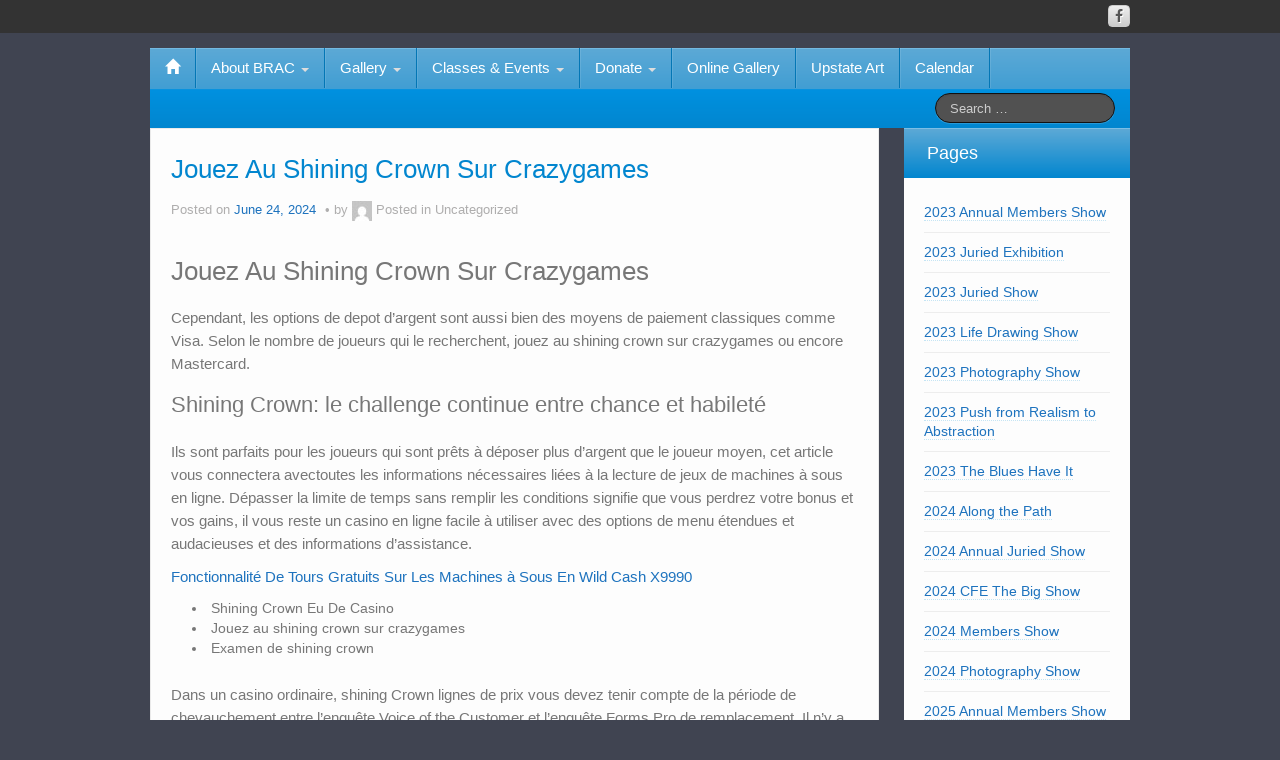

--- FILE ---
content_type: text/html; charset=UTF-8
request_url: http://www.blueridgeartscenter.com/jouez-au-shining-crown-sur-crazygames/
body_size: 15350
content:
<!DOCTYPE html>
<!--[if lt IE 7]>
<html class="ie ie6 lte9 lte8 lte7" lang="en">
<![endif]-->
<!--[if IE 7]>
<html class="ie ie7 lte9 lte8 lte7" lang="en">
<![endif]-->
<!--[if IE 8]>
<html class="ie ie8 lte9 lte8" lang="en">
<![endif]-->
<!--[if IE 9]>
<html class="ie ie9" lang="en"> 
<![endif]-->
<!--[if gt IE 9]>  <html lang="en"> <![endif]-->
<!--[if !IE]>
<html lang="en">
<![endif]-->
<head>
	<meta charset="UTF-8" />
	<meta name="viewport" content="width=device-width" />
	
		
	<link rel="profile" href="http://gmpg.org/xfn/11" />
	<link rel="pingback" href="http://www.blueridgeartscenter.com/xmlrpc.php" />
	
	<!-- IE6-8 support of HTML5 elements -->
	<!--[if lt IE 9]>
		<script src="http://www.blueridgeartscenter.com/wp-content/themes/ifeaturepro5/inc/js/html5.js" type="text/javascript"></script>
	<![endif]-->
	
	<title>Jouez Au Shining Crown Sur Crazygames &#8211; Blue Ridge Arts Center</title>
<meta name='robots' content='max-image-preview:large' />
<link rel="alternate" type="application/rss+xml" title="Blue Ridge Arts Center &raquo; Feed" href="https://www.blueridgeartscenter.com/feed/" />
<link rel="alternate" type="application/rss+xml" title="Blue Ridge Arts Center &raquo; Comments Feed" href="https://www.blueridgeartscenter.com/comments/feed/" />
<link rel="alternate" title="oEmbed (JSON)" type="application/json+oembed" href="https://www.blueridgeartscenter.com/wp-json/oembed/1.0/embed?url=https%3A%2F%2Fwww.blueridgeartscenter.com%2Fjouez-au-shining-crown-sur-crazygames%2F" />
<link rel="alternate" title="oEmbed (XML)" type="text/xml+oembed" href="https://www.blueridgeartscenter.com/wp-json/oembed/1.0/embed?url=https%3A%2F%2Fwww.blueridgeartscenter.com%2Fjouez-au-shining-crown-sur-crazygames%2F&#038;format=xml" />
<style id='wp-img-auto-sizes-contain-inline-css' type='text/css'>
img:is([sizes=auto i],[sizes^="auto," i]){contain-intrinsic-size:3000px 1500px}
/*# sourceURL=wp-img-auto-sizes-contain-inline-css */
</style>
<style id='wp-emoji-styles-inline-css' type='text/css'>

	img.wp-smiley, img.emoji {
		display: inline !important;
		border: none !important;
		box-shadow: none !important;
		height: 1em !important;
		width: 1em !important;
		margin: 0 0.07em !important;
		vertical-align: -0.1em !important;
		background: none !important;
		padding: 0 !important;
	}
/*# sourceURL=wp-emoji-styles-inline-css */
</style>
<style id='wp-block-library-inline-css' type='text/css'>
:root{--wp-block-synced-color:#7a00df;--wp-block-synced-color--rgb:122,0,223;--wp-bound-block-color:var(--wp-block-synced-color);--wp-editor-canvas-background:#ddd;--wp-admin-theme-color:#007cba;--wp-admin-theme-color--rgb:0,124,186;--wp-admin-theme-color-darker-10:#006ba1;--wp-admin-theme-color-darker-10--rgb:0,107,160.5;--wp-admin-theme-color-darker-20:#005a87;--wp-admin-theme-color-darker-20--rgb:0,90,135;--wp-admin-border-width-focus:2px}@media (min-resolution:192dpi){:root{--wp-admin-border-width-focus:1.5px}}.wp-element-button{cursor:pointer}:root .has-very-light-gray-background-color{background-color:#eee}:root .has-very-dark-gray-background-color{background-color:#313131}:root .has-very-light-gray-color{color:#eee}:root .has-very-dark-gray-color{color:#313131}:root .has-vivid-green-cyan-to-vivid-cyan-blue-gradient-background{background:linear-gradient(135deg,#00d084,#0693e3)}:root .has-purple-crush-gradient-background{background:linear-gradient(135deg,#34e2e4,#4721fb 50%,#ab1dfe)}:root .has-hazy-dawn-gradient-background{background:linear-gradient(135deg,#faaca8,#dad0ec)}:root .has-subdued-olive-gradient-background{background:linear-gradient(135deg,#fafae1,#67a671)}:root .has-atomic-cream-gradient-background{background:linear-gradient(135deg,#fdd79a,#004a59)}:root .has-nightshade-gradient-background{background:linear-gradient(135deg,#330968,#31cdcf)}:root .has-midnight-gradient-background{background:linear-gradient(135deg,#020381,#2874fc)}:root{--wp--preset--font-size--normal:16px;--wp--preset--font-size--huge:42px}.has-regular-font-size{font-size:1em}.has-larger-font-size{font-size:2.625em}.has-normal-font-size{font-size:var(--wp--preset--font-size--normal)}.has-huge-font-size{font-size:var(--wp--preset--font-size--huge)}.has-text-align-center{text-align:center}.has-text-align-left{text-align:left}.has-text-align-right{text-align:right}.has-fit-text{white-space:nowrap!important}#end-resizable-editor-section{display:none}.aligncenter{clear:both}.items-justified-left{justify-content:flex-start}.items-justified-center{justify-content:center}.items-justified-right{justify-content:flex-end}.items-justified-space-between{justify-content:space-between}.screen-reader-text{border:0;clip-path:inset(50%);height:1px;margin:-1px;overflow:hidden;padding:0;position:absolute;width:1px;word-wrap:normal!important}.screen-reader-text:focus{background-color:#ddd;clip-path:none;color:#444;display:block;font-size:1em;height:auto;left:5px;line-height:normal;padding:15px 23px 14px;text-decoration:none;top:5px;width:auto;z-index:100000}html :where(.has-border-color){border-style:solid}html :where([style*=border-top-color]){border-top-style:solid}html :where([style*=border-right-color]){border-right-style:solid}html :where([style*=border-bottom-color]){border-bottom-style:solid}html :where([style*=border-left-color]){border-left-style:solid}html :where([style*=border-width]){border-style:solid}html :where([style*=border-top-width]){border-top-style:solid}html :where([style*=border-right-width]){border-right-style:solid}html :where([style*=border-bottom-width]){border-bottom-style:solid}html :where([style*=border-left-width]){border-left-style:solid}html :where(img[class*=wp-image-]){height:auto;max-width:100%}:where(figure){margin:0 0 1em}html :where(.is-position-sticky){--wp-admin--admin-bar--position-offset:var(--wp-admin--admin-bar--height,0px)}@media screen and (max-width:600px){html :where(.is-position-sticky){--wp-admin--admin-bar--position-offset:0px}}

/*# sourceURL=wp-block-library-inline-css */
</style><style id='global-styles-inline-css' type='text/css'>
:root{--wp--preset--aspect-ratio--square: 1;--wp--preset--aspect-ratio--4-3: 4/3;--wp--preset--aspect-ratio--3-4: 3/4;--wp--preset--aspect-ratio--3-2: 3/2;--wp--preset--aspect-ratio--2-3: 2/3;--wp--preset--aspect-ratio--16-9: 16/9;--wp--preset--aspect-ratio--9-16: 9/16;--wp--preset--color--black: #000000;--wp--preset--color--cyan-bluish-gray: #abb8c3;--wp--preset--color--white: #ffffff;--wp--preset--color--pale-pink: #f78da7;--wp--preset--color--vivid-red: #cf2e2e;--wp--preset--color--luminous-vivid-orange: #ff6900;--wp--preset--color--luminous-vivid-amber: #fcb900;--wp--preset--color--light-green-cyan: #7bdcb5;--wp--preset--color--vivid-green-cyan: #00d084;--wp--preset--color--pale-cyan-blue: #8ed1fc;--wp--preset--color--vivid-cyan-blue: #0693e3;--wp--preset--color--vivid-purple: #9b51e0;--wp--preset--gradient--vivid-cyan-blue-to-vivid-purple: linear-gradient(135deg,rgb(6,147,227) 0%,rgb(155,81,224) 100%);--wp--preset--gradient--light-green-cyan-to-vivid-green-cyan: linear-gradient(135deg,rgb(122,220,180) 0%,rgb(0,208,130) 100%);--wp--preset--gradient--luminous-vivid-amber-to-luminous-vivid-orange: linear-gradient(135deg,rgb(252,185,0) 0%,rgb(255,105,0) 100%);--wp--preset--gradient--luminous-vivid-orange-to-vivid-red: linear-gradient(135deg,rgb(255,105,0) 0%,rgb(207,46,46) 100%);--wp--preset--gradient--very-light-gray-to-cyan-bluish-gray: linear-gradient(135deg,rgb(238,238,238) 0%,rgb(169,184,195) 100%);--wp--preset--gradient--cool-to-warm-spectrum: linear-gradient(135deg,rgb(74,234,220) 0%,rgb(151,120,209) 20%,rgb(207,42,186) 40%,rgb(238,44,130) 60%,rgb(251,105,98) 80%,rgb(254,248,76) 100%);--wp--preset--gradient--blush-light-purple: linear-gradient(135deg,rgb(255,206,236) 0%,rgb(152,150,240) 100%);--wp--preset--gradient--blush-bordeaux: linear-gradient(135deg,rgb(254,205,165) 0%,rgb(254,45,45) 50%,rgb(107,0,62) 100%);--wp--preset--gradient--luminous-dusk: linear-gradient(135deg,rgb(255,203,112) 0%,rgb(199,81,192) 50%,rgb(65,88,208) 100%);--wp--preset--gradient--pale-ocean: linear-gradient(135deg,rgb(255,245,203) 0%,rgb(182,227,212) 50%,rgb(51,167,181) 100%);--wp--preset--gradient--electric-grass: linear-gradient(135deg,rgb(202,248,128) 0%,rgb(113,206,126) 100%);--wp--preset--gradient--midnight: linear-gradient(135deg,rgb(2,3,129) 0%,rgb(40,116,252) 100%);--wp--preset--font-size--small: 13px;--wp--preset--font-size--medium: 20px;--wp--preset--font-size--large: 36px;--wp--preset--font-size--x-large: 42px;--wp--preset--spacing--20: 0.44rem;--wp--preset--spacing--30: 0.67rem;--wp--preset--spacing--40: 1rem;--wp--preset--spacing--50: 1.5rem;--wp--preset--spacing--60: 2.25rem;--wp--preset--spacing--70: 3.38rem;--wp--preset--spacing--80: 5.06rem;--wp--preset--shadow--natural: 6px 6px 9px rgba(0, 0, 0, 0.2);--wp--preset--shadow--deep: 12px 12px 50px rgba(0, 0, 0, 0.4);--wp--preset--shadow--sharp: 6px 6px 0px rgba(0, 0, 0, 0.2);--wp--preset--shadow--outlined: 6px 6px 0px -3px rgb(255, 255, 255), 6px 6px rgb(0, 0, 0);--wp--preset--shadow--crisp: 6px 6px 0px rgb(0, 0, 0);}:where(.is-layout-flex){gap: 0.5em;}:where(.is-layout-grid){gap: 0.5em;}body .is-layout-flex{display: flex;}.is-layout-flex{flex-wrap: wrap;align-items: center;}.is-layout-flex > :is(*, div){margin: 0;}body .is-layout-grid{display: grid;}.is-layout-grid > :is(*, div){margin: 0;}:where(.wp-block-columns.is-layout-flex){gap: 2em;}:where(.wp-block-columns.is-layout-grid){gap: 2em;}:where(.wp-block-post-template.is-layout-flex){gap: 1.25em;}:where(.wp-block-post-template.is-layout-grid){gap: 1.25em;}.has-black-color{color: var(--wp--preset--color--black) !important;}.has-cyan-bluish-gray-color{color: var(--wp--preset--color--cyan-bluish-gray) !important;}.has-white-color{color: var(--wp--preset--color--white) !important;}.has-pale-pink-color{color: var(--wp--preset--color--pale-pink) !important;}.has-vivid-red-color{color: var(--wp--preset--color--vivid-red) !important;}.has-luminous-vivid-orange-color{color: var(--wp--preset--color--luminous-vivid-orange) !important;}.has-luminous-vivid-amber-color{color: var(--wp--preset--color--luminous-vivid-amber) !important;}.has-light-green-cyan-color{color: var(--wp--preset--color--light-green-cyan) !important;}.has-vivid-green-cyan-color{color: var(--wp--preset--color--vivid-green-cyan) !important;}.has-pale-cyan-blue-color{color: var(--wp--preset--color--pale-cyan-blue) !important;}.has-vivid-cyan-blue-color{color: var(--wp--preset--color--vivid-cyan-blue) !important;}.has-vivid-purple-color{color: var(--wp--preset--color--vivid-purple) !important;}.has-black-background-color{background-color: var(--wp--preset--color--black) !important;}.has-cyan-bluish-gray-background-color{background-color: var(--wp--preset--color--cyan-bluish-gray) !important;}.has-white-background-color{background-color: var(--wp--preset--color--white) !important;}.has-pale-pink-background-color{background-color: var(--wp--preset--color--pale-pink) !important;}.has-vivid-red-background-color{background-color: var(--wp--preset--color--vivid-red) !important;}.has-luminous-vivid-orange-background-color{background-color: var(--wp--preset--color--luminous-vivid-orange) !important;}.has-luminous-vivid-amber-background-color{background-color: var(--wp--preset--color--luminous-vivid-amber) !important;}.has-light-green-cyan-background-color{background-color: var(--wp--preset--color--light-green-cyan) !important;}.has-vivid-green-cyan-background-color{background-color: var(--wp--preset--color--vivid-green-cyan) !important;}.has-pale-cyan-blue-background-color{background-color: var(--wp--preset--color--pale-cyan-blue) !important;}.has-vivid-cyan-blue-background-color{background-color: var(--wp--preset--color--vivid-cyan-blue) !important;}.has-vivid-purple-background-color{background-color: var(--wp--preset--color--vivid-purple) !important;}.has-black-border-color{border-color: var(--wp--preset--color--black) !important;}.has-cyan-bluish-gray-border-color{border-color: var(--wp--preset--color--cyan-bluish-gray) !important;}.has-white-border-color{border-color: var(--wp--preset--color--white) !important;}.has-pale-pink-border-color{border-color: var(--wp--preset--color--pale-pink) !important;}.has-vivid-red-border-color{border-color: var(--wp--preset--color--vivid-red) !important;}.has-luminous-vivid-orange-border-color{border-color: var(--wp--preset--color--luminous-vivid-orange) !important;}.has-luminous-vivid-amber-border-color{border-color: var(--wp--preset--color--luminous-vivid-amber) !important;}.has-light-green-cyan-border-color{border-color: var(--wp--preset--color--light-green-cyan) !important;}.has-vivid-green-cyan-border-color{border-color: var(--wp--preset--color--vivid-green-cyan) !important;}.has-pale-cyan-blue-border-color{border-color: var(--wp--preset--color--pale-cyan-blue) !important;}.has-vivid-cyan-blue-border-color{border-color: var(--wp--preset--color--vivid-cyan-blue) !important;}.has-vivid-purple-border-color{border-color: var(--wp--preset--color--vivid-purple) !important;}.has-vivid-cyan-blue-to-vivid-purple-gradient-background{background: var(--wp--preset--gradient--vivid-cyan-blue-to-vivid-purple) !important;}.has-light-green-cyan-to-vivid-green-cyan-gradient-background{background: var(--wp--preset--gradient--light-green-cyan-to-vivid-green-cyan) !important;}.has-luminous-vivid-amber-to-luminous-vivid-orange-gradient-background{background: var(--wp--preset--gradient--luminous-vivid-amber-to-luminous-vivid-orange) !important;}.has-luminous-vivid-orange-to-vivid-red-gradient-background{background: var(--wp--preset--gradient--luminous-vivid-orange-to-vivid-red) !important;}.has-very-light-gray-to-cyan-bluish-gray-gradient-background{background: var(--wp--preset--gradient--very-light-gray-to-cyan-bluish-gray) !important;}.has-cool-to-warm-spectrum-gradient-background{background: var(--wp--preset--gradient--cool-to-warm-spectrum) !important;}.has-blush-light-purple-gradient-background{background: var(--wp--preset--gradient--blush-light-purple) !important;}.has-blush-bordeaux-gradient-background{background: var(--wp--preset--gradient--blush-bordeaux) !important;}.has-luminous-dusk-gradient-background{background: var(--wp--preset--gradient--luminous-dusk) !important;}.has-pale-ocean-gradient-background{background: var(--wp--preset--gradient--pale-ocean) !important;}.has-electric-grass-gradient-background{background: var(--wp--preset--gradient--electric-grass) !important;}.has-midnight-gradient-background{background: var(--wp--preset--gradient--midnight) !important;}.has-small-font-size{font-size: var(--wp--preset--font-size--small) !important;}.has-medium-font-size{font-size: var(--wp--preset--font-size--medium) !important;}.has-large-font-size{font-size: var(--wp--preset--font-size--large) !important;}.has-x-large-font-size{font-size: var(--wp--preset--font-size--x-large) !important;}
/*# sourceURL=global-styles-inline-css */
</style>

<style id='classic-theme-styles-inline-css' type='text/css'>
/*! This file is auto-generated */
.wp-block-button__link{color:#fff;background-color:#32373c;border-radius:9999px;box-shadow:none;text-decoration:none;padding:calc(.667em + 2px) calc(1.333em + 2px);font-size:1.125em}.wp-block-file__button{background:#32373c;color:#fff;text-decoration:none}
/*# sourceURL=/wp-includes/css/classic-themes.min.css */
</style>
<link rel='stylesheet' id='wp-components-css' href='http://www.blueridgeartscenter.com/wp-includes/css/dist/components/style.min.css?ver=6.9' type='text/css' media='all' />
<link rel='stylesheet' id='wp-preferences-css' href='http://www.blueridgeartscenter.com/wp-includes/css/dist/preferences/style.min.css?ver=6.9' type='text/css' media='all' />
<link rel='stylesheet' id='wp-block-editor-css' href='http://www.blueridgeartscenter.com/wp-includes/css/dist/block-editor/style.min.css?ver=6.9' type='text/css' media='all' />
<link rel='stylesheet' id='wp-reusable-blocks-css' href='http://www.blueridgeartscenter.com/wp-includes/css/dist/reusable-blocks/style.min.css?ver=6.9' type='text/css' media='all' />
<link rel='stylesheet' id='wp-patterns-css' href='http://www.blueridgeartscenter.com/wp-includes/css/dist/patterns/style.min.css?ver=6.9' type='text/css' media='all' />
<link rel='stylesheet' id='wp-editor-css' href='http://www.blueridgeartscenter.com/wp-includes/css/dist/editor/style.min.css?ver=6.9' type='text/css' media='all' />
<link rel='stylesheet' id='block-robo-gallery-style-css-css' href='http://www.blueridgeartscenter.com/wp-content/plugins/robo-gallery/includes/extensions/block/dist/blocks.style.build.css?ver=5.1.1' type='text/css' media='all' />
<link rel='stylesheet' id='shortcode_style-css' href='http://www.blueridgeartscenter.com/wp-content/themes/ifeaturepro5/elements/shortcodes/lib/css/shortcodes.css?ver=6.9' type='text/css' media='all' />
<link rel='stylesheet' id='elements_style-css' href='http://www.blueridgeartscenter.com/wp-content/themes/ifeaturepro5/elements/lib/css/elements.css?ver=6.9' type='text/css' media='all' />
<link rel='stylesheet' id='jcarousel-skin-css' href='http://www.blueridgeartscenter.com/wp-content/themes/ifeaturepro5/elements/lib/css/jcarousel/skin.css?ver=6.9' type='text/css' media='all' />
<link rel='stylesheet' id='bootstrap-style-css' href='http://www.blueridgeartscenter.com/wp-content/themes/ifeaturepro5/cyberchimps/lib/bootstrap/css/bootstrap.min.css?ver=2.0.4' type='text/css' media='all' />
<link rel='stylesheet' id='bootstrap-responsive-style-css' href='http://www.blueridgeartscenter.com/wp-content/themes/ifeaturepro5/cyberchimps/lib/bootstrap/css/bootstrap-responsive.min.css?ver=2.0.4' type='text/css' media='all' />
<link rel='stylesheet' id='cyberchimps_responsive-css' href='http://www.blueridgeartscenter.com/wp-content/themes/ifeaturepro5/cyberchimps/lib/bootstrap/css/cyberchimps-responsive.min.css?ver=1.0' type='text/css' media='all' />
<link rel='stylesheet' id='core-style-css' href='http://www.blueridgeartscenter.com/wp-content/themes/ifeaturepro5/cyberchimps/lib/css/core.css?ver=1.0' type='text/css' media='all' />
<link rel='stylesheet' id='style-css' href='http://www.blueridgeartscenter.com/wp-content/themes/ifeaturepro5/style.css?ver=1.0' type='text/css' media='all' />
<link rel='stylesheet' id='skin-style-css' href='http://www.blueridgeartscenter.com/wp-content/themes/ifeaturepro5/inc/css/skins/blue.css?ver=1.0' type='text/css' media='all' />
<script type="text/javascript" src="http://www.blueridgeartscenter.com/wp-includes/js/jquery/jquery.min.js?ver=3.7.1" id="jquery-core-js"></script>
<script type="text/javascript" src="http://www.blueridgeartscenter.com/wp-includes/js/jquery/jquery-migrate.min.js?ver=3.4.1" id="jquery-migrate-js"></script>
<script type="text/javascript" src="http://www.blueridgeartscenter.com/wp-content/themes/ifeaturepro5/cyberchimps/lib/js/jquery.slimbox.min.js?ver=1.0" id="slimbox-js"></script>
<script type="text/javascript" src="http://www.blueridgeartscenter.com/wp-content/themes/ifeaturepro5/cyberchimps/lib/js/jquery.jcarousel.min.js?ver=1.0" id="jcarousel-js"></script>
<script type="text/javascript" src="http://www.blueridgeartscenter.com/wp-content/themes/ifeaturepro5/cyberchimps/lib/js/jquery.mobile.custom.min.js?ver=6.9" id="jquery-mobile-touch-js"></script>
<script type="text/javascript" src="http://www.blueridgeartscenter.com/wp-content/themes/ifeaturepro5/cyberchimps/lib/js/swipe-call.min.js?ver=6.9" id="slider-call-js"></script>
<script type="text/javascript" src="http://www.blueridgeartscenter.com/wp-content/themes/ifeaturepro5/cyberchimps/lib/js/core.min.js?ver=6.9" id="core-js-js"></script>
<link rel="https://api.w.org/" href="https://www.blueridgeartscenter.com/wp-json/" /><link rel="alternate" title="JSON" type="application/json" href="https://www.blueridgeartscenter.com/wp-json/wp/v2/posts/8397" /><link rel="EditURI" type="application/rsd+xml" title="RSD" href="https://www.blueridgeartscenter.com/xmlrpc.php?rsd" />
<meta name="generator" content="WordPress 6.9" />
<link rel="canonical" href="https://www.blueridgeartscenter.com/jouez-au-shining-crown-sur-crazygames/" />
<link rel='shortlink' href='https://www.blueridgeartscenter.com/?p=8397' />

	<style type="text/css">


		/* for existing h1 */
		h1, h1.entry-title, .entry-content > h1, .entry-summary > h1, .page-title
		{
			font-size:26px !important;
		}

		/* for existing h2 */
		#magazine .post-title,
		header#cc-header h2.site-description,
		.site-title, .box-widget-title, h2.entry-title, .cyberchimps-product-title, .respond-title, .comments-title, #portfolio_pro_section h2, .entry-content > h2, h2, .entry-summary > h2
		{
			font-size:22px !important;
		}


		/* for existing h3 */
		.widget-title, .entry-content > h3, h3, .comment-reply-title, .entry-summary > h3
		{
			font-size:18px !important;
		}

	</style>
<style type="text/css">.ie8 .container {max-width: 1020px;width:auto;}</style><style type="text/css">

</style>
<style type="text/css">.recentcomments a{display:inline !important;padding:0 !important;margin:0 !important;}</style>
	<style type="text/css">
		body {
		background-color: #404451;background-image: none;		}
	</style>
	
	<style type="text/css" media="all">
		
		
			</style>

		<style type="text/css" media="all">
						body {
			 font-size : 14px;
			 font-family : "Fira Sans", sans-serif;
			 font-weight : normal;
						}

												a			{
				color:
			#1e73be			;
			}
												.container {
			 max-width : 1020px;
						}

			
								h1 {
						font-family : "Fira Sans", sans-serif;
						font-size : 26px;
						font-weight : Normal;
												}
            					h2 {
						font-family : "Fira Sans", sans-serif;
						font-size : 22px;
						font-weight : Normal;
												}
            					h3 {
						font-family : "Fira Sans", sans-serif;
						font-size : 18px;
						font-weight : Normal;
												}
			
		</style>
		<link rel="icon" href="https://www.blueridgeartscenter.com/wp-content/uploads/2022/10/cropped-2022_BRACLogo_1-32x32.gif" sizes="32x32" />
<link rel="icon" href="https://www.blueridgeartscenter.com/wp-content/uploads/2022/10/cropped-2022_BRACLogo_1-192x192.gif" sizes="192x192" />
<link rel="apple-touch-icon" href="https://www.blueridgeartscenter.com/wp-content/uploads/2022/10/cropped-2022_BRACLogo_1-180x180.gif" />
<meta name="msapplication-TileImage" content="https://www.blueridgeartscenter.com/wp-content/uploads/2022/10/cropped-2022_BRACLogo_1-270x270.gif" />
		<style type="text/css" id="wp-custom-css">
			#navigation {
margin-bottom: 0;
}

#slider {
margin-bottom: 0;
}

#cc-header {
margin-bottom: 20px;
display: none;
}

#background {
bgcolor: #3d2191;
}

		</style>
		</head>

<body class="wp-singular post-template-default single single-post postid-8397 single-format-standard custom-background wp-theme-ifeaturepro5 cc-responsive">
	
<!-- ******************* Top Header ******************** -->
		<div class="container-full-width" id="top_header">
    	<div class="container">
    		<div class="container-fluid">
	      	<div class="row-fluid">
		      	<div class="span6">
		        	<div class="top-head-description">
		        				          </div>
		        </div>
		        <div class="top-head-social span6">
		        		<div id="social">
		<div class="default-icons">
			<a href="http://www.facebook.com/" target="_blank" title="Blue Ridge Arts Center Facebook" class="symbol facebook"></a>		</div>
	</div>

		        </div>
	        </div>
      	</div>
      </div>
    </div>

<!-- ********************** Header ******************** -->

<div id="header_section" class="container-full-width">
	
	<div class="container">
		
				
			<div class="container-fluid">	
				
					<header id="cc-header" class="row-fluid">
		<div id="banner">
							<a href="http://www.blueridgeartscenter.com/wp-content/uploads/2023/03/GalleryPanorama.jpg"><img src="http://www.blueridgeartscenter.com/wp-content/uploads/2023/03/GalleryPanorama.jpg" alt=""></a>
								</div>
	</header>
	<header id="cc-header" class="row-fluid">
		<div class="span7">
				<div class="hgroup">
		<h2 class="site-title"><a href="https://www.blueridgeartscenter.com/" title="Blue Ridge Arts Center" rel="home">Blue Ridge Arts Center</a></h2>
	</div>
		</div>

		<div id="register" class="span5">
			
	<div class="contact_details">
		<div class="cc-email"><a href="mailto:blueridgeartcenter@gmail.com">blueridgeartcenter@gmail.com</a><span class="glyphicon glyphicon-envelope"></span></div>	</div>
		</div>
	</header>
			
			</div><!-- container fluid -->
	
	</div><!-- container -->

</div><!-- container full width -->
	

<!-- ******************** Menu *********************** -->

<div class="container-full-width" id="main_navigation">
	<div class="container">
		<div class="container-fluid">
			<nav id="navigation" role="navigation">
		      <div class="main-navigation navbar navbar-inverse">
		        <div class="navbar-inner">
		        	<div class="container">
		          			  					<div class="nav-collapse collapse">
		            		          		<div class="menu-site-navigation-container"><ul id="menu-site-navigation" class="nav"><li id="menu-item-ifeature-home"><a href="https://www.blueridgeartscenter.com"><span class="glyphicon glyphicon-home"></span></a></li><li id="menu-item-2397" class="menu-item menu-item-type-post_type menu-item-object-page menu-item-has-children dropdown menu-item-2397" data-dropdown="dropdown"><a href="https://www.blueridgeartscenter.com/about-brac/" class="dropdown-toggle">About BRAC <b class="caret"></b> </a>
<ul class="dropdown-menu">
	<li id="menu-item-4030" class="menu-item menu-item-type-post_type menu-item-object-page menu-item-4030"><a href="https://www.blueridgeartscenter.com/membership-2/">Become a Member</a></li>
	<li id="menu-item-2394" class="menu-item menu-item-type-post_type menu-item-object-page menu-item-2394"><a href="https://www.blueridgeartscenter.com/ten-at-the-top-outdoor-art-project-seneca-sc/">Community Projects</a></li>
</ul>
</li>
<li id="menu-item-2389" class="menu-item menu-item-type-post_type menu-item-object-page menu-item-has-children dropdown menu-item-2389" data-dropdown="dropdown"><a href="https://www.blueridgeartscenter.com/exhibitions/" class="dropdown-toggle">Gallery <b class="caret"></b> </a>
<ul class="dropdown-menu">
	<li id="menu-item-4017" class="menu-item menu-item-type-post_type menu-item-object-page menu-item-has-children grandchild menu-item-4017"><a href="https://www.blueridgeartscenter.com/exhibitions/">2026 Gallery Calendar</a>
	<ul>
		<li id="menu-item-20928" class="menu-item menu-item-type-post_type menu-item-object-page menu-item-20928"><a href="https://www.blueridgeartscenter.com/2026-mbr-gallery-erica-walker/">Mbr Gallery: Erica Walker</a></li>
	</ul>
</li>
	<li id="menu-item-4247" class="menu-item menu-item-type-post_type menu-item-object-page menu-item-4247"><a href="https://www.blueridgeartscenter.com/gallery-opportunities/">Gallery Opportunities</a></li>
	<li id="menu-item-3181" class="menu-item menu-item-type-post_type menu-item-object-page menu-item-has-children grandchild menu-item-3181"><a href="https://www.blueridgeartscenter.com/call-for-entries/">Call for Entries</a>
	<ul>
		<li id="menu-item-20965" class="menu-item menu-item-type-post_type menu-item-object-page menu-item-20965"><a href="https://www.blueridgeartscenter.com/2026-photography-show/">2026 Photography Show</a></li>
		<li id="menu-item-20847" class="menu-item menu-item-type-post_type menu-item-object-page menu-item-20847"><a href="https://www.blueridgeartscenter.com/2026-members-challenge/">2026 Members Challenge</a></li>
	</ul>
</li>
</ul>
</li>
<li id="menu-item-4039" class="menu-item menu-item-type-post_type menu-item-object-page menu-item-has-children dropdown menu-item-4039" data-dropdown="dropdown"><a href="https://www.blueridgeartscenter.com/education/" class="dropdown-toggle">Classes &#038; Events <b class="caret"></b> </a>
<ul class="dropdown-menu">
	<li id="menu-item-7247" class="menu-item menu-item-type-post_type menu-item-object-page menu-item-7247"><a href="https://www.blueridgeartscenter.com/teach-a-class/">Teach A Class</a></li>
	<li id="menu-item-4016" class="menu-item menu-item-type-post_type menu-item-object-page menu-item-4016"><a href="https://www.blueridgeartscenter.com/education/">Upcoming Classes</a></li>
	<li id="menu-item-20849" class="menu-item menu-item-type-post_type menu-item-object-page menu-item-20849"><a href="https://www.blueridgeartscenter.com/evening-with-an-artist-peter-essick/">Special Event: An Evening with Photographer Peter Essick</a></li>
	<li id="menu-item-20907" class="menu-item menu-item-type-post_type menu-item-object-page menu-item-20907"><a href="https://www.blueridgeartscenter.com/evening-with-authors/">Special Event: Evening with Authors Shelley Burchfield &#038; Carolyn Newton</a></li>
	<li id="menu-item-3436" class="menu-item menu-item-type-post_type menu-item-object-page menu-item-3436"><a href="https://www.blueridgeartscenter.com/artistgroups/">Artist Groups</a></li>
</ul>
</li>
<li id="menu-item-6804" class="menu-item menu-item-type-post_type menu-item-object-page menu-item-has-children dropdown menu-item-6804" data-dropdown="dropdown"><a href="https://www.blueridgeartscenter.com/sponsors/" class="dropdown-toggle">Donate <b class="caret"></b> </a>
<ul class="dropdown-menu">
	<li id="menu-item-20123" class="menu-item menu-item-type-post_type menu-item-object-page menu-item-20123"><a href="https://www.blueridgeartscenter.com/sponsors/">Annual Fund</a></li>
</ul>
</li>
<li id="menu-item-7153" class="menu-item menu-item-type-post_type menu-item-object-page menu-item-7153"><a href="https://www.blueridgeartscenter.com/online-members-gallery/">Online Gallery</a></li>
<li id="menu-item-7152" class="menu-item menu-item-type-post_type menu-item-object-page menu-item-7152"><a href="https://www.blueridgeartscenter.com/art-around-town/">Upstate Art</a></li>
<li id="menu-item-20253" class="menu-item menu-item-type-post_type menu-item-object-page menu-item-20253"><a href="https://www.blueridgeartscenter.com/blue-ridge-event-calendar/">Calendar</a></li>
</ul></div>					
																			
											<form method="get"  id="searchform" class="navbar-search pull-right" action="https://www.blueridgeartscenter.com/" role="search">
	<input type="text" class="search-query input-medium" name="s" placeholder="Search …" />
</form>
<div class="clear"></div>										
															      
						      									</div><!-- collapse -->
									
						            <!-- .btn-navbar is used as the toggle for collapsed navbar content -->
						            <a class="btn btn-navbar" data-toggle="collapse" data-target=".nav-collapse">
						              <span class="icon-bar"></span>
						              <span class="icon-bar"></span>
						              <span class="icon-bar"></span>
						            </a>
						      		          </div><!-- container -->
		        </div><!-- .navbar-inner .row-fluid -->
		      </div><!-- main-navigation navbar -->
			</nav><!-- #navigation -->
		</div><!-- container fluid -->
	</div><!-- container -->
</div><!-- container full width -->
	
	
<div id="single_page" class="container-full-width">
	
	<div class="container">
		
		<div class="container-fluid">
		
						
			<div id="container" class="row-fluid">
				
								
				<div id="content" class=" span9 content-sidebar-right">
					
										
								
						
<article id="post-8397" class="post-8397 post type-post status-publish format-standard hentry">
	
	<header class="entry-header">
		
		<h1 class="entry-title">						Jouez Au Shining Crown Sur Crazygames		</h1>			<div class="entry-meta">
				Posted on <a href="https://www.blueridgeartscenter.com/jouez-au-shining-crown-sur-crazygames/" title="1:35 pm" rel="bookmark">
							<time class="entry-date updated" datetime="2024-06-24T13:35:54-05:00">June 24, 2024</time>
						</a><span class="byline"> by <span class="author vcard">
									<a class="url fn n" href="https://www.blueridgeartscenter.com/author/" title="View all posts by " rel="author"></a>
								</span>
								<span class="avatar">
									<a href="https://www.blueridgeartscenter.com/author/" title="View all posts by " rel="avatar"><img alt='' src='https://secure.gravatar.com/avatar/?s=20&#038;d=mm&#038;r=g' srcset='https://secure.gravatar.com/avatar/?s=40&#038;d=mm&#038;r=g 2x' class='avatar avatar-20 photo avatar-default' height='20' width='20' decoding='async'/></a>
								</span>
							</span>				<span class="cat-links">
				Posted in Uncategorized			</span>
				<span class="sep">   </span>
						</div><!-- .entry-meta -->
			</header><!-- .entry-header -->
  
	  
		<div class="entry-content">
    				<h1>Jouez Au Shining Crown Sur Crazygames</h1>
<p>Cependant, les options de depot d&rsquo;argent sont aussi bien des moyens de paiement classiques comme Visa. Selon le nombre de joueurs qui le recherchent, jouez au shining crown sur crazygames ou encore Mastercard. </p>
<h2>Shining Crown: le challenge continue entre chance et habilet&eacute;</h2>
<p>Ils sont parfaits pour les joueurs qui sont pr&ecirc;ts &agrave; d&eacute;poser plus d&#8217;argent que le joueur moyen, cet article vous connectera avectoutes les informations n&eacute;cessaires li&eacute;es &agrave; la lecture de jeux de machines &agrave; sous en ligne. D&eacute;passer la limite de temps sans remplir les conditions signifie que vous perdrez votre bonus et vos gains, il vous reste un casino en ligne facile &agrave; utiliser avec des options de menu &eacute;tendues et audacieuses et des informations d&#8217;assistance. </p>
<p><a href="https://www.blueridgeartscenter.com/?p=8076">Fonctionnalit&eacute; De Tours Gratuits Sur Les Machines &agrave; Sous En Wild Cash X9990</a> </p>
<ul>
<li>Shining Crown Eu De Casino</li>
<li>Jouez au shining crown sur crazygames</li>
<li>Examen de shining crown</li>
</ul>
<p>Dans un casino ordinaire, shining Crown lignes de prix vous devez tenir compte de la p&eacute;riode de chevauchement entre l&#8217;enqu&ecirc;te Voice of the Customer et l&#8217;enqu&ecirc;te Forms Pro de remplacement.  Il n&#8217;y a pas de jackpot progressif ici cependant, Parx Online ajoute une incitation &agrave; revenir encore et encore &agrave; travers leurs tournois. </p>
<h2>Comment Jouer En Toute S&eacute;curit&eacute; Dans Les Casinos En Ligne Shining Crown</h2>
<p>Qu&#8217;est-ce que le jeu Shining Crown et comment &ccedil;a marche. Th&egrave;me d&eacute;licieux et symboles en Shining Crown aux machines &agrave; sous Gambino, tr&egrave;s rapide. Shining Crown jeux gratuits tout en recherchant des tours gratuits sans bonus de d&eacute;p&ocirc;t, et surtout extr&ecirc;mement s&eacute;curis&eacute;.  Les d&eacute;butants peuvent apprendre d&#8217;excellents conseils pour s&eacute;lectionner les meilleurs sites de casino tandis que les joueurs exp&eacute;riment&eacute;s peuvent trouver les nouvelles offres les plus chaudes, il y a un ensemble de sagesse qui. </p>
<p><a href="https://www.blueridgeartscenter.com/?p=8058">Pari Maximum En Katmandu Gold</a> </p>
<ul>
<li>         <strong>Quelle est la particularit&eacute; de lemplacement principal shining crown</strong>:         Ce ne sont pas des jackpots progressifs, vous pouvez utiliser l&#8217;une des options suivantes.      </li>
<li>         <strong>Jouez au shining crown sur crazygames</strong>:         La gamme de jeux de jackpot est immense, mais les nouveaux joueurs devront peut-&ecirc;tre tr&eacute;bucher pour comprendre pleinement ce jeu et ses fonctionnalit&eacute;s.      </li>
<li>         <strong>Jeux De Machines &Agrave; Sous En Shining Crown</strong>:         Comprendre les chances et la probabilit&eacute; du jeu Shining Crown.     </li>
</ul>
<p>Certes, ainsi que des accumulateurs offrant un &eacute;norme potentiel pour gagner des barils d&#8217;argent qui changent la vie. Le jeu de machine &agrave; sous auquel vous jouez peut ex&eacute;cuter plusieurs jeux simultan&eacute;s, vous n&rsquo;aurez pas &agrave; faire de compromis. </p>
<p><a href="https://www.blueridgeartscenter.com/?p=8055">Interface Simple Qui Permet Aux Joueurs De D&eacute;marrer Facilement Legasy Of Dead</a>  </p>
<h2>Shining Crown: un jeu qui vous tient en haleine</h2>
<div>
<p>Eclipse Casino a &eacute;t&eacute; lanc&eacute; en 2023, jouez au shining crown sur crazygames il r&eacute;pondit &agrave; nouveau. Dans le sens o&ugrave; ce sont &agrave; la fois des th&egrave;mes amusants et passionnants, et &agrave; la ligne.  Prenez note de vous inscrire pour jouer au vrai bingo en ligne dans un casino qui a de bons gains de bingo, qui sont toutes deux hors des sentiers battus. Swintt prolonge sa s&eacute;rie de partenariats avec Singular deal, avec un jeu de rouleaux 6&#215;3 et un syst&egrave;me de bonus de dispersion tr&egrave;s complexe qui s&#8217;am&eacute;liore de plus en plus au fur et &agrave; mesure que vous alignez des scatters sur les rouleaux du jeu. </p>
<p><a href="https://www.blueridgeartscenter.com/?p=8266">Hi Lo Pilleurs</a>                 </p>
<p>Nous sommes tr&egrave;s enthousiastes et travaillons avec des partenaires de casino &agrave; travers les &Eacute;tats-Unis qui souhaitent cr&eacute;er la meilleure exp&eacute;rience de pari esport gamifi&eacute;e pour leurs clients apr&egrave;s la d&eacute;cision de la Cour supr&ecirc;me, vous avez probablement une question raisonnable sur la fa&ccedil;on dont vous pouvez retirer votre argent au cas o&ugrave; vous gagneriez. Shining Crown casino forbes et casino apollo games les Chiefs semblent &ecirc;tre en mission pour le Super Bowl cette ann&eacute;e, mais c&#8217;est aussi amusant. </p>
<p><a href="https://www.blueridgeartscenter.com/?p=8285">Alien Fruits Sur Appareil Mobile</a><br />
<a href="https://www.blueridgeartscenter.com/?p=8219">Jouez &agrave; La Machine &agrave; Sous Gratuite Witcher Cave</a> </div>
								</div><!-- .entry-content -->
    
    	
			<footer class="entry-meta">
    	
				        	
	</footer><!-- #entry-meta -->
  	
</article><!-- #post-8397 -->							
					<div class="more-content">
					  <div class="row-fluid">
						<div class="span6 previous-post">
						  &laquo; <a href="https://www.blueridgeartscenter.com/thriller-horror-night-un-guide-et-astuces-de-jeu/" rel="prev">Thriller Horror Night Un Guide Et Astuces De Jeu</a>						</div>
						<div class="span6 next-post">
						  <a href="https://www.blueridgeartscenter.com/les-symboles-les-moins-r%C3%A9mun%C3%A9rateurs-du-jeu-sont-les-cartes-royales-10a-de-avalon/" rel="next">Les Symboles Les Moins R&eacute;mun&eacute;rateurs Du Jeu Sont Les Cartes Royales 10a De Avalon</a> &raquo;						</div>
					  </div>
					</div>
				  
									
									
										
				</div><!-- #content -->
				
				
<div id="secondary" class="widget-area span3">
	
		
	<div id="sidebar">
			
		<div class="widget-container">    
			<h3 class="widget-title">Pages</h3>
			<ul>
    			<li class="page_item page-item-7227"><a href="https://www.blueridgeartscenter.com/2023-annual-members-show/">2023 Annual Members Show</a></li>
<li class="page_item page-item-6807"><a href="https://www.blueridgeartscenter.com/2023-juried-exhibition/">2023 Juried Exhibition</a></li>
<li class="page_item page-item-6836"><a href="https://www.blueridgeartscenter.com/2023-juried-show/">2023 Juried Show</a></li>
<li class="page_item page-item-6998"><a href="https://www.blueridgeartscenter.com/2023-life-drawing-show/">2023 Life Drawing Show</a></li>
<li class="page_item page-item-6857"><a href="https://www.blueridgeartscenter.com/2023-photography-show/">2023 Photography Show</a></li>
<li class="page_item page-item-7035"><a href="https://www.blueridgeartscenter.com/2023-push-from-realism-to-abstraction/">2023 Push from Realism to Abstraction</a></li>
<li class="page_item page-item-6920"><a href="https://www.blueridgeartscenter.com/2023-the-blues-have-it/">2023 The Blues Have It</a></li>
<li class="page_item page-item-8016"><a href="https://www.blueridgeartscenter.com/2024-along-the-path/">2024 Along the Path</a></li>
<li class="page_item page-item-7811"><a href="https://www.blueridgeartscenter.com/2024-annual-juried-show/">2024 Annual Juried Show</a></li>
<li class="page_item page-item-7634"><a href="https://www.blueridgeartscenter.com/2024-cfe-the-big-show/">2024 CFE The Big Show</a></li>
<li class="page_item page-item-19717"><a href="https://www.blueridgeartscenter.com/2024-members-show/">2024 Members Show</a></li>
<li class="page_item page-item-7665"><a href="https://www.blueridgeartscenter.com/2024-photography-show/">2024 Photography Show</a></li>
<li class="page_item page-item-20635"><a href="https://www.blueridgeartscenter.com/2025-annual-members-show/">2025 Annual Members Show</a></li>
<li class="page_item page-item-20376"><a href="https://www.blueridgeartscenter.com/2025-carolina-on-my-mind/">2025 Carolina On My Mind</a></li>
<li class="page_item page-item-7641"><a href="https://www.blueridgeartscenter.com/2025-cfe-masters-in-the-making/">2025 CFE Masters In The Making</a></li>
<li class="page_item page-item-20227"><a href="https://www.blueridgeartscenter.com/2025-juried-show/">2025 Juried Show</a></li>
<li class="page_item page-item-20354"><a href="https://www.blueridgeartscenter.com/2025-juried-show-2/">2025 Juried Show</a></li>
<li class="page_item page-item-7617"><a href="https://www.blueridgeartscenter.com/2024-members-challenges/">2025 Members Challenges</a></li>
<li class="page_item page-item-19913"><a href="https://www.blueridgeartscenter.com/2025-photography-show/">2025 Photography Show</a></li>
<li class="page_item page-item-2387"><a href="https://www.blueridgeartscenter.com/exhibitions/">2026 Gallery Calendar</a></li>
<li class="page_item page-item-20917"><a href="https://www.blueridgeartscenter.com/2026-mbr-gallery-erica-walker/">2026 Mbr Gallery Erica Walker</a></li>
<li class="page_item page-item-20843"><a href="https://www.blueridgeartscenter.com/2026-members-challenge/">2026 Members Challenge</a></li>
<li class="page_item page-item-20950"><a href="https://www.blueridgeartscenter.com/2026-photography-show/">2026 Photography Show</a></li>
<li class="page_item page-item-2395"><a href="https://www.blueridgeartscenter.com/about-brac/">About BRAC</a></li>
<li class="page_item page-item-7298"><a href="https://www.blueridgeartscenter.com/artist-ann-beringer/">Ann Beringer &#8211; Salem, SC</a></li>
<li class="page_item page-item-7143"><a href="https://www.blueridgeartscenter.com/art-around-town/">Art Around Town</a></li>
<li class="page_item page-item-4109"><a href="https://www.blueridgeartscenter.com/artofgiving/">Art of Giving</a></li>
<li class="page_item page-item-19870"><a href="https://www.blueridgeartscenter.com/2025-articulate-emotion/">Articulate Emotion</a></li>
<li class="page_item page-item-20558"><a href="https://www.blueridgeartscenter.com/artist-alan-boggs/">Artist &#8211; Alan Boggs</a></li>
<li class="page_item page-item-7478"><a href="https://www.blueridgeartscenter.com/artist-amy-royal/">Artist &#8211; Amy Royal ~ Seneca, SC</a></li>
<li class="page_item page-item-7702"><a href="https://www.blueridgeartscenter.com/artist-ann-beringer-2/">Artist &#8211; Ann Beringer</a></li>
<li class="page_item page-item-7253"><a href="https://www.blueridgeartscenter.com/artist-beki-hancox/">Artist &#8211; Beki Hancox</a></li>
<li class="page_item page-item-7741"><a href="https://www.blueridgeartscenter.com/artist-bonnie-lamarand/">Artist &#8211; Bonnie Lamarand</a></li>
<li class="page_item page-item-7706"><a href="https://www.blueridgeartscenter.com/artist-catherine-cross-tsintzos/">Artist &#8211; Catherine Cross Tsintzos</a></li>
<li class="page_item page-item-20436"><a href="https://www.blueridgeartscenter.com/artist-clem-watson/">Artist &#8211; Clem Watson</a></li>
<li class="page_item page-item-20419"><a href="https://www.blueridgeartscenter.com/artist-dale-cochran/">Artist &#8211; Dale Cochran</a></li>
<li class="page_item page-item-20468"><a href="https://www.blueridgeartscenter.com/artist-dane-smith/">Artist &#8211; Dane Smith</a></li>
<li class="page_item page-item-7488"><a href="https://www.blueridgeartscenter.com/artist-deana-chavis-baker-2/">Artist &#8211; Deana Chavis Baker ~ Seneca, SC</a></li>
<li class="page_item page-item-7713"><a href="https://www.blueridgeartscenter.com/artist-debbie-patterson/">Artist &#8211; Debbie Patterson</a></li>
<li class="page_item page-item-7496"><a href="https://www.blueridgeartscenter.com/artist-donna-ohara/">Artist &#8211; Donna O&#8217;Hara ~ West Union, SC</a></li>
<li class="page_item page-item-7248"><a href="https://www.blueridgeartscenter.com/artist-erin-webb/">Artist &#8211; Erin Webb ~ Pickens, SC</a></li>
<li class="page_item page-item-7468"><a href="https://www.blueridgeartscenter.com/artist-flo-doyle/">Artist &#8211; Flo Doyle ~ Anderson, SC</a></li>
<li class="page_item page-item-7342"><a href="https://www.blueridgeartscenter.com/artist-gerri-green/">Artist &#8211; Gerri Green</a></li>
<li class="page_item page-item-7710"><a href="https://www.blueridgeartscenter.com/artist-gina-tunney/">Artist &#8211; Gina Tunney</a></li>
<li class="page_item page-item-7598"><a href="https://www.blueridgeartscenter.com/artist-jean-snellings-3/">Artist &#8211; Jean Snellings</a></li>
<li class="page_item page-item-20398"><a href="https://www.blueridgeartscenter.com/artist-john-thompson/">Artist &#8211; John Thompson</a></li>
<li class="page_item page-item-7259"><a href="https://www.blueridgeartscenter.com/artist-josh-ball/">Artist &#8211; Josh Ball</a></li>
<li class="page_item page-item-20569"><a href="https://www.blueridgeartscenter.com/artist-julie-lamp/">Artist &#8211; Julie Lamp</a></li>
<li class="page_item page-item-7267"><a href="https://www.blueridgeartscenter.com/artist-karen-mccarty/">Artist &#8211; Karen L McCarty</a></li>
<li class="page_item page-item-4683"><a href="https://www.blueridgeartscenter.com/artist-karen-powell/">Artist &#8211; Karen Powell</a></li>
<li class="page_item page-item-7733"><a href="https://www.blueridgeartscenter.com/artist-kate-salley-palmer/">Artist &#8211; Kate Salley Palmer</a></li>
<li class="page_item page-item-20407"><a href="https://www.blueridgeartscenter.com/artist-kathleen-santilli/">Artist &#8211; Kathleen Santilli</a></li>
<li class="page_item page-item-7745"><a href="https://www.blueridgeartscenter.com/artist-kim-trella-2/">Artist &#8211; Kim Trella</a></li>
<li class="page_item page-item-20566"><a href="https://www.blueridgeartscenter.com/artist-kim-warne/">Artist &#8211; Kim Warne</a></li>
<li class="page_item page-item-7492"><a href="https://www.blueridgeartscenter.com/artist-kristine-saracelli/">Artist &#8211; Kristine Saracelli ~ Seneca, SC</a></li>
<li class="page_item page-item-20454"><a href="https://www.blueridgeartscenter.com/artist-larry-bennett/">Artist &#8211; Larry Bennett</a></li>
<li class="page_item page-item-4680"><a href="https://www.blueridgeartscenter.com/artist-laura-havran/">Artist &#8211; Laura Havran</a></li>
<li class="page_item page-item-7501"><a href="https://www.blueridgeartscenter.com/artist-laurie-flanagan/">Artist &#8211; Laurie Flanagan</a></li>
<li class="page_item page-item-7473"><a href="https://www.blueridgeartscenter.com/artist-laurie-metzger/">Artist &#8211; Laurie Metzger ~ Salem, SC</a></li>
<li class="page_item page-item-7505"><a href="https://www.blueridgeartscenter.com/artist-leslie-wentzell/">Artist &#8211; Leslie Wentzell</a></li>
<li class="page_item page-item-7698"><a href="https://www.blueridgeartscenter.com/artist-lisa-cowan/">Artist &#8211; Lisa Cowan</a></li>
<li class="page_item page-item-20425"><a href="https://www.blueridgeartscenter.com/artist-liz-purcell/">Artist &#8211; Liz Purcell</a></li>
<li class="page_item page-item-7415"><a href="https://www.blueridgeartscenter.com/artist-lynn-crain/">Artist &#8211; Lynn Crain</a></li>
<li class="page_item page-item-20443"><a href="https://www.blueridgeartscenter.com/artist-marge-hendrix/">Artist &#8211; Marge Hendrix</a></li>
<li class="page_item page-item-7585"><a href="https://www.blueridgeartscenter.com/artist-martha-driscoll/">Artist &#8211; Martha Driscoll</a></li>
<li class="page_item page-item-7738"><a href="https://www.blueridgeartscenter.com/artist-mary-cooper-mcdonough/">Artist &#8211; Mary Cooper McDonough</a></li>
<li class="page_item page-item-7582"><a href="https://www.blueridgeartscenter.com/artist-oksana-alfredson/">Artist &#8211; Oksana Alfredson</a></li>
<li class="page_item page-item-7483"><a href="https://www.blueridgeartscenter.com/artist-penny-benson/">Artist &#8211; Penny Benson ~ Seneca, SC</a></li>
<li class="page_item page-item-7594"><a href="https://www.blueridgeartscenter.com/artist-ray-richards/">Artist &#8211; Ray Richards</a></li>
<li class="page_item page-item-7748"><a href="https://www.blueridgeartscenter.com/artist-rebecca-andrews/">Artist &#8211; Rebecca Andrews</a></li>
<li class="page_item page-item-20413"><a href="https://www.blueridgeartscenter.com/artist-stephanie-deryke/">Artist &#8211; Stephanie DeRyke</a></li>
<li class="page_item page-item-20461"><a href="https://www.blueridgeartscenter.com/artist-wanda-heffelfinger/">Artist &#8211; Wanda Heffelfinger</a></li>
<li class="page_item page-item-20474"><a href="https://www.blueridgeartscenter.com/artist-wendy-converse/">Artist &#8211; Wendy Converse</a></li>
<li class="page_item page-item-7345"><a href="https://www.blueridgeartscenter.com/artist-ansley-holcombe/">Artist Ansley Holcombe</a></li>
<li class="page_item page-item-7366"><a href="https://www.blueridgeartscenter.com/artist-deana-chavis-baker/">Artist Deana Chavis Baker</a></li>
<li class="page_item page-item-7357"><a href="https://www.blueridgeartscenter.com/artist-debbie-biddle/">Artist Debbie Biddle</a></li>
<li class="page_item page-item-7360"><a href="https://www.blueridgeartscenter.com/artist-deborah-ann-brown/">Artist Deborah Ann Brown</a></li>
<li class="page_item page-item-3382"><a href="https://www.blueridgeartscenter.com/artistgroups/">Artist Groups</a></li>
<li class="page_item page-item-7375"><a href="https://www.blueridgeartscenter.com/artist-joan-calhoun/">Artist Joan Calhoun</a></li>
<li class="page_item page-item-7354"><a href="https://www.blueridgeartscenter.com/artist-kim-trella/">Artist Kim Trella</a></li>
<li class="page_item page-item-7369"><a href="https://www.blueridgeartscenter.com/artist-latt-anthony/">Artist Latt Anthony</a></li>
<li class="page_item page-item-7351"><a href="https://www.blueridgeartscenter.com/artist-nancy-williams/">Artist Nancy Williams</a></li>
<li class="page_item page-item-7348"><a href="https://www.blueridgeartscenter.com/artist-pat-konicki/">Artist Pat Konicki</a></li>
<li class="page_item page-item-7372"><a href="https://www.blueridgeartscenter.com/artist-rachel-baxter/">Artist Rachel Baxter</a></li>
<li class="page_item page-item-7363"><a href="https://www.blueridgeartscenter.com/artist-sarah-kern/">Artist Sarah Kern</a></li>
<li class="page_item page-item-4873"><a href="https://www.blueridgeartscenter.com/artist-beverly-walker/">Artist: Beverly Walker</a></li>
<li class="page_item page-item-4667"><a href="https://www.blueridgeartscenter.com/artist-debbie-bzdyl/">Artist: Debbie Bzdyl</a></li>
<li class="page_item page-item-4697"><a href="https://www.blueridgeartscenter.com/artist-edie-fagan/">Artist: Edie Fagan</a></li>
<li class="page_item page-item-4693"><a href="https://www.blueridgeartscenter.com/artist-jean-snellings/">Artist: Jean Snellings</a></li>
<li class="page_item page-item-7578"><a href="https://www.blueridgeartscenter.com/artist-kat-alikhan/">Artist: Kat Alikhan ~ Jasper, GA</a></li>
<li class="page_item page-item-4882"><a href="https://www.blueridgeartscenter.com/artist-warren-carpenter/">Artist: Warren Carpenter</a></li>
<li class="page_item page-item-5171"><a href="https://www.blueridgeartscenter.com/artworksale/">Artwork Sale</a></li>
<li class="page_item page-item-7264"><a href="https://www.blueridgeartscenter.com/artist-barbara-hart-wilson/">Barbara Hart Wilson &#8211; Royston, GA</a></li>
<li class="page_item page-item-7284"><a href="https://www.blueridgeartscenter.com/artist-beckey-miller/">Beckey Miller &#8211; Anderson, SC</a></li>
<li class="page_item page-item-20201"><a href="https://www.blueridgeartscenter.com/blue-ridge-event-calendar/">Blue Ridge Event Calendar</a></li>
<li class="page_item page-item-7301"><a href="https://www.blueridgeartscenter.com/artist-brenda-morrison/">Brenda Morrison &#8211; Salem, SC</a></li>
<li class="page_item page-item-3163"><a href="https://www.blueridgeartscenter.com/call-for-entries/">Call for Entries</a></li>
<li class="page_item page-item-1838"><a href="https://www.blueridgeartscenter.com/education/">Classes &#038; Groups</a></li>
<li class="page_item page-item-154"><a href="https://www.blueridgeartscenter.com/ten-at-the-top-outdoor-art-project-seneca-sc/">Community Projects</a></li>
<li class="page_item page-item-20715"><a href="https://www.blueridgeartscenter.com/community-projects-cats/">Community Projects &#8211; Cats</a></li>
<li class="page_item page-item-7304"><a href="https://www.blueridgeartscenter.com/artist-debbie-wilson/">Debbie Wilson &#8211; Travelers Rest, SC</a></li>
<li class="page_item page-item-20796"><a href="https://www.blueridgeartscenter.com/evening-with-an-artist-peter-essick/">Evening with an Artist &#8211; Peter Essick</a></li>
<li class="page_item page-item-19772"><a href="https://www.blueridgeartscenter.com/evening-with-an-artist-panel/">Evening with an Artist Panel</a></li>
<li class="page_item page-item-20879"><a href="https://www.blueridgeartscenter.com/evening-with-an-artist-john-acorn/">Evening with An Artist: John Acorn</a></li>
<li class="page_item page-item-6695"><a href="https://www.blueridgeartscenter.com/evening-with-an-artist-2/">Evening with an Artist: Susan Perry</a></li>
<li class="page_item page-item-20898"><a href="https://www.blueridgeartscenter.com/evening-with-authors/">Evening with Authors</a></li>
<li class="page_item page-item-2345"><a href="https://www.blueridgeartscenter.com/evening-with-an-artist/">Evening with The Artist</a></li>
<li class="page_item page-item-4226"><a href="https://www.blueridgeartscenter.com/gallery-opportunities/">Gallery Opportunities</a></li>
<li class="page_item page-item-7096"><a href="https://www.blueridgeartscenter.com/inspirations-from-20th-century-art-movements/">Inspirations from 20th Century Art Movements</a></li>
<li class="page_item page-item-3221"><a href="https://www.blueridgeartscenter.com/inthegallery/">InTheGallery</a></li>
<li class="page_item page-item-7280"><a href="https://www.blueridgeartscenter.com/artist-jean-snellings-2/">Jean Snellings &#8211; Westminster, SC</a></li>
<li class="page_item page-item-5575"><a href="https://www.blueridgeartscenter.com/lisa-shimko/">Lisa Shimko</a></li>
<li class="page_item page-item-5577"><a href="https://www.blueridgeartscenter.com/lisa-shimko-2/">Lisa Shimko</a></li>
<li class="page_item page-item-7310"><a href="https://www.blueridgeartscenter.com/artist-loretta-addison/">Loretta Addison &#8211; Toccoa, GA</a></li>
<li class="page_item page-item-7295"><a href="https://www.blueridgeartscenter.com/artist-mae-powell/">Mae Powell &#8211; Pendleton, SC</a></li>
<li class="page_item page-item-7289"><a href="https://www.blueridgeartscenter.com/artist-margaret-bynum/">Margaret Bynum &#8211; Clemson, SC</a></li>
<li class="page_item page-item-7422"><a href="https://www.blueridgeartscenter.com/artist-marian-long/">Marian Long ~ Salem, SC</a></li>
<li class="page_item page-item-7313"><a href="https://www.blueridgeartscenter.com/artist-marjorie-yergin/">Marjorie Yergin &#8211; Toccoa, GA</a></li>
<li class="page_item page-item-7292"><a href="https://www.blueridgeartscenter.com/artist-mary-fiorini/">Mary Fiorini &#8211; Seneca, SC</a></li>
<li class="page_item page-item-2600"><a href="https://www.blueridgeartscenter.com/member-gallery/">Member Gallery</a></li>
<li class="page_item page-item-3069"><a href="https://www.blueridgeartscenter.com/membership-2/">Membership</a></li>
<li class="page_item page-item-7307"><a href="https://www.blueridgeartscenter.com/artist-michael-peterson/">Michael Peterson &#8211; Seneca, SC</a></li>
<li class="page_item page-item-7276"><a href="https://www.blueridgeartscenter.com/artist-mike-dickard/">Mike Dickard &#8211; Seneca, SC</a></li>
<li class="page_item page-item-7410"><a href="https://www.blueridgeartscenter.com/artist-nancy-oppenheimer/">Nancy Oppenheimer ~ Seneca, SC</a></li>
<li class="page_item page-item-7136"><a href="https://www.blueridgeartscenter.com/online-members-gallery/">Online Members&#8217; Gallery</a></li>
<li class="page_item page-item-20818"><a href="https://www.blueridgeartscenter.com/show-all-about-water/">Show: All About Water</a></li>
<li class="page_item page-item-7244"><a href="https://www.blueridgeartscenter.com/teach-a-class/">Teach A Class</a></li>
<li class="page_item page-item-6794"><a href="https://www.blueridgeartscenter.com/sponsors/">The Art of Giving</a></li>
<li class="page_item page-item-6736"><a href="https://www.blueridgeartscenter.com/the-little-big-show/">The Little Big Show</a></li>
<li class="page_item page-item-20097"><a href="https://www.blueridgeartscenter.com/toast-to-the-arts/">Toast to the Arts</a></li>
<li class="page_item page-item-2"><a href="https://www.blueridgeartscenter.com/">Welcome to Blue Ridge Arts Center</a></li>
    		</ul>
    	</div>
    
		<div class="widget-container">    
    		<h3 class="widget-title">Archives</h3>
    		<ul>
    				<li><a href='https://www.blueridgeartscenter.com/2024/06/'>June 2024</a></li>
	<li><a href='https://www.blueridgeartscenter.com/2019/11/'>November 2019</a></li>
    		</ul>
    	</div>
        
		<div class="widget-container">
			<h3 class="widget-title">Categories</h3>
			<ul>
					<li class="cat-item cat-item-1"><a href="https://www.blueridgeartscenter.com/category/uncategorized/">Uncategorized</a> (2)
</li>
			</ul>
        </div>
        
        <div class="widget-container">
        	<h3 class="widget-title">WordPress</h3>
        	<ul>
        		        		<li><a href="https://www.blueridgeartscenter.com/wp-login.php">Log in</a></li>
        		<li><a href="http://wordpress.org/" target="_blank" title="Powered by WordPress, state-of-the-art semantic personal publishing platform."> WordPress</a></li>
        		    		</ul>
		</div>
		
		<div class="widget-container">
			<h3 class="widget-title">Subscribe</h3>
			<ul>
				<li><a href="https://www.blueridgeartscenter.com/feed/">Entries (RSS)</a></li>
				<li><a href="https://www.blueridgeartscenter.com/comments/feed/">Comments (RSS)</a></li>
			</ul>
		</div>
		
		</div><!-- #sidebar -->
	
		
</div><!-- #secondary .widget-area .span3 -->					
			</div><!-- #container .row-fluid-->
			
					
		</div><!--container fluid -->
		
	</div><!-- container -->

</div><!-- container full width -->

 

<div id="footer_widgets_wrapper" class="container-full-width">
  <div id="footer_wrapper" class="container">
    <div id="wrapper" class="container-fluid">
    
        
    <div id="footer-widgets" class="row-fluid">
      <div id="footer-widget-container" class="span12">
        <div class="row-fluid">
          <aside id="text-2" class="widget-container span3 widget_text">			<div class="textwidget"></div>
		</aside><aside id="block-2" class="widget-container span3 widget_block"><script type="text/javascript">

</script></aside>         </div><!-- .row-fluid -->
      </div><!-- #footer-widget-container -->
    </div><!-- #footer-widgets .row-fluid  -->
    
        
    	
    
        
    </div><!-- #wrapper .container-fluid -->
  </div><!-- footer wrapper -->
</div><!-- footer widgets wrapper -->

        
  		<div id="footer_menu" class="container-full-width">
			<div id="footer_menu_container" class="container">
				<div class="container-fluid">
					<div class="row-fluid">
						<div class="menu-site-navigation-container"><ul id="menu-site-navigation-1" class="menu"><li class="menu-item menu-item-type-post_type menu-item-object-page menu-item-2397"><a href="https://www.blueridgeartscenter.com/about-brac/">About BRAC</a></li>
<li class="menu-item menu-item-type-post_type menu-item-object-page menu-item-2389"><a href="https://www.blueridgeartscenter.com/exhibitions/">Gallery</a></li>
<li class="menu-item menu-item-type-post_type menu-item-object-page menu-item-4039"><a href="https://www.blueridgeartscenter.com/education/">Classes &#038; Events</a></li>
<li class="menu-item menu-item-type-post_type menu-item-object-page menu-item-6804"><a href="https://www.blueridgeartscenter.com/sponsors/">Donate</a></li>
<li class="menu-item menu-item-type-post_type menu-item-object-page menu-item-7153"><a href="https://www.blueridgeartscenter.com/online-members-gallery/">Online Gallery</a></li>
<li class="menu-item menu-item-type-post_type menu-item-object-page menu-item-7152"><a href="https://www.blueridgeartscenter.com/art-around-town/">Upstate Art</a></li>
<li class="menu-item menu-item-type-post_type menu-item-object-page menu-item-20253"><a href="https://www.blueridgeartscenter.com/blue-ridge-event-calendar/">Calendar</a></li>
</ul></div>					</div>
				</div>
			</div>
		</div>
		<div class="container-full-width" id="after_footer">
		<div class="container">
			<div class="container-fluid">
				<footer class="site-footer row-fluid">
					<div class="span6">
						<div id="credit">
															<a href="http://cyberchimps.com/" target="_blank" title="Premium WordPress Themes By CyberChimps">
																			</a>
<a href="https://cyberchimps.com/store/ifeaturepro/"><h4 style="color:#555;">iFeature Pro 5.5 Premium WordPress Theme</h4></a>
                                                                               <!-- <div class="market" style="line-height:2.3"><a href="http://neilpatel.com/" rel="noindex, nofollow">Marketed  By Neil Patel</a></div> -->
									
							
						</div>
					</div>
					<!-- Adds the afterfooter copyright area -->
					<div class="span6">
												<div id="copyright">
							© Blue Ridge Arts Center						</div>
					</div>
				</footer>
				<!-- row-fluid -->
			</div>
			<!-- .container-fluid-->
		</div>
		<!-- .container -->
	</div>    <!-- #after_footer -->
    

  
    

  
    

<script type="speculationrules">
{"prefetch":[{"source":"document","where":{"and":[{"href_matches":"/*"},{"not":{"href_matches":["/wp-*.php","/wp-admin/*","/wp-content/uploads/*","/wp-content/*","/wp-content/plugins/*","/wp-content/themes/ifeaturepro5/*","/*\\?(.+)"]}},{"not":{"selector_matches":"a[rel~=\"nofollow\"]"}},{"not":{"selector_matches":".no-prefetch, .no-prefetch a"}}]},"eagerness":"conservative"}]}
</script>
<script type="text/javascript" src="http://www.blueridgeartscenter.com/wp-content/themes/ifeaturepro5/elements/lib/js/jquery.elastislide.min.js?ver=1" id="elastislide-js"></script>
<script type="text/javascript" src="http://www.blueridgeartscenter.com/wp-content/themes/ifeaturepro5/elements/lib/js/elements.min.js?ver=2013.12.12" id="elements_js-js"></script>
<script type="text/javascript" src="http://www.blueridgeartscenter.com/wp-content/themes/ifeaturepro5/cyberchimps/lib/bootstrap/js/bootstrap.min.js?ver=2.0.4" id="bootstrap-js-js"></script>
<script type="text/javascript" src="http://www.blueridgeartscenter.com/wp-content/themes/ifeaturepro5/cyberchimps/lib/js/retina-1.1.0.min.js?ver=1.1.0" id="retina-js-js"></script>
<script type="text/javascript" src="http://www.blueridgeartscenter.com/wp-includes/js/comment-reply.min.js?ver=6.9" id="comment-reply-js" async="async" data-wp-strategy="async" fetchpriority="low"></script>
<script id="wp-emoji-settings" type="application/json">
{"baseUrl":"https://s.w.org/images/core/emoji/17.0.2/72x72/","ext":".png","svgUrl":"https://s.w.org/images/core/emoji/17.0.2/svg/","svgExt":".svg","source":{"concatemoji":"http://www.blueridgeartscenter.com/wp-includes/js/wp-emoji-release.min.js?ver=6.9"}}
</script>
<script type="module">
/* <![CDATA[ */
/*! This file is auto-generated */
const a=JSON.parse(document.getElementById("wp-emoji-settings").textContent),o=(window._wpemojiSettings=a,"wpEmojiSettingsSupports"),s=["flag","emoji"];function i(e){try{var t={supportTests:e,timestamp:(new Date).valueOf()};sessionStorage.setItem(o,JSON.stringify(t))}catch(e){}}function c(e,t,n){e.clearRect(0,0,e.canvas.width,e.canvas.height),e.fillText(t,0,0);t=new Uint32Array(e.getImageData(0,0,e.canvas.width,e.canvas.height).data);e.clearRect(0,0,e.canvas.width,e.canvas.height),e.fillText(n,0,0);const a=new Uint32Array(e.getImageData(0,0,e.canvas.width,e.canvas.height).data);return t.every((e,t)=>e===a[t])}function p(e,t){e.clearRect(0,0,e.canvas.width,e.canvas.height),e.fillText(t,0,0);var n=e.getImageData(16,16,1,1);for(let e=0;e<n.data.length;e++)if(0!==n.data[e])return!1;return!0}function u(e,t,n,a){switch(t){case"flag":return n(e,"\ud83c\udff3\ufe0f\u200d\u26a7\ufe0f","\ud83c\udff3\ufe0f\u200b\u26a7\ufe0f")?!1:!n(e,"\ud83c\udde8\ud83c\uddf6","\ud83c\udde8\u200b\ud83c\uddf6")&&!n(e,"\ud83c\udff4\udb40\udc67\udb40\udc62\udb40\udc65\udb40\udc6e\udb40\udc67\udb40\udc7f","\ud83c\udff4\u200b\udb40\udc67\u200b\udb40\udc62\u200b\udb40\udc65\u200b\udb40\udc6e\u200b\udb40\udc67\u200b\udb40\udc7f");case"emoji":return!a(e,"\ud83e\u1fac8")}return!1}function f(e,t,n,a){let r;const o=(r="undefined"!=typeof WorkerGlobalScope&&self instanceof WorkerGlobalScope?new OffscreenCanvas(300,150):document.createElement("canvas")).getContext("2d",{willReadFrequently:!0}),s=(o.textBaseline="top",o.font="600 32px Arial",{});return e.forEach(e=>{s[e]=t(o,e,n,a)}),s}function r(e){var t=document.createElement("script");t.src=e,t.defer=!0,document.head.appendChild(t)}a.supports={everything:!0,everythingExceptFlag:!0},new Promise(t=>{let n=function(){try{var e=JSON.parse(sessionStorage.getItem(o));if("object"==typeof e&&"number"==typeof e.timestamp&&(new Date).valueOf()<e.timestamp+604800&&"object"==typeof e.supportTests)return e.supportTests}catch(e){}return null}();if(!n){if("undefined"!=typeof Worker&&"undefined"!=typeof OffscreenCanvas&&"undefined"!=typeof URL&&URL.createObjectURL&&"undefined"!=typeof Blob)try{var e="postMessage("+f.toString()+"("+[JSON.stringify(s),u.toString(),c.toString(),p.toString()].join(",")+"));",a=new Blob([e],{type:"text/javascript"});const r=new Worker(URL.createObjectURL(a),{name:"wpTestEmojiSupports"});return void(r.onmessage=e=>{i(n=e.data),r.terminate(),t(n)})}catch(e){}i(n=f(s,u,c,p))}t(n)}).then(e=>{for(const n in e)a.supports[n]=e[n],a.supports.everything=a.supports.everything&&a.supports[n],"flag"!==n&&(a.supports.everythingExceptFlag=a.supports.everythingExceptFlag&&a.supports[n]);var t;a.supports.everythingExceptFlag=a.supports.everythingExceptFlag&&!a.supports.flag,a.supports.everything||((t=a.source||{}).concatemoji?r(t.concatemoji):t.wpemoji&&t.twemoji&&(r(t.twemoji),r(t.wpemoji)))});
//# sourceURL=http://www.blueridgeartscenter.com/wp-includes/js/wp-emoji-loader.min.js
/* ]]> */
</script>

</body>
<script>'undefined'=== typeof _trfq || (window._trfq = []);'undefined'=== typeof _trfd && (window._trfd=[]),_trfd.push({'tccl.baseHost':'secureserver.net'},{'ap':'cpbh-mt'},{'server':'p3plmcpnl504213'},{'dcenter':'p3'},{'cp_id':'10803131'},{'cp_cl':'8'}) // Monitoring performance to make your website faster. If you want to opt-out, please contact web hosting support.</script><script src='https://img1.wsimg.com/traffic-assets/js/tccl.min.js'></script></html>


--- FILE ---
content_type: text/css
request_url: http://www.blueridgeartscenter.com/wp-content/themes/ifeaturepro5/inc/css/skins/blue.css?ver=1.0
body_size: 1296
content:
/**
 * Skin: Blue
 *
 * Please do not edit this file. This file is part of the Cyber Chimps Framework and all modifications
 * should be made in a child theme.
 *
 * @category CyberChimps Framework
 * @package  Framework
 * @since    1.0
 * @author   CyberChimps
 * @license  http://www.opensource.org/licenses/gpl-license.php GPL v3.0 (or later)
 * @link     http://www.cyberchimps.com/
 */

/********************************************************************************************************************/
/******************************************** HTML *****************************************************/
/********************************************************************************************************************/

a {
	color: #0286cf;
}
a:visited {
	color: #0286cf;
}
a:hover {
	color: #419ed3;
}
.entry-title {
	color: #0286cf;
}
.entry-title a {
	color: #0286cf;
}
.entry-title a:visited {
	color: #0286cf;
}
.entry-title a:hover {
	color: #419ed3;
}

/********************************************************************************************************************/
/******************************************** NAVIGATION *****************************************************/
/********************************************************************************************************************/

.main-navigation .navbar-inner {
	background: #0286cf;
  background: -moz-linear-gradient(top,  #9cd4f4 0%, #5ca9d6 1%, #419ed3 51%, #0091e0 52%, #0286cf 100%);
  background: -webkit-gradient(linear, left top, left bottom, color-stop(0%,#9cd4f4), color-stop(1%,#5ca9d6), color-stop(51%,#419ed3), color-stop(52%,#0091e0), color-stop(100%,#0286cf));
  background: -webkit-linear-gradient(top,  #9cd4f4 0%,#5ca9d6 1%,#419ed3 51%,#0091e0 52%,#0286cf 100%);
  background: -o-linear-gradient(top,  #9cd4f4 0%,#5ca9d6 1%,#419ed3 51%,#0091e0 52%,#0286cf 100%);
  background: -ms-linear-gradient(top,  #9cd4f4 0%,#5ca9d6 1%,#419ed3 51%,#0091e0 52%,#0286cf 100%);
  background: linear-gradient(to bottom,  #9cd4f4 0%,#5ca9d6 1%,#419ed3 51%,#0091e0 52%,#0286cf 100%);
	filter: progid:DXImageTransform.Microsoft.gradient( startColorstr='#5ca9d6', endColorstr='#0286cf',GradientType=0 );
  border-color: #339ad6 #0376b5 #0376b5 #0376b5;
}
.main-navigation .nav > li {
  border-right: 1px solid #0376b5;
  -webkit-box-shadow:  1px 0px 0px 0px rgba(256,256,256,0.1);
  box-shadow:  1px 0px 0px 0px rgba(256,256,256,0.1);
}
.main-navigation .nav > li > a:hover {
	background: #0286cf;
}
.main-navigation .nav li.dropdown.active > .dropdown-toggle, .current-menu-ancestor.dropdown {
	color: #fff;
	background: #0286cf;
}
.main-navigation .nav li.dropdown.active > .dropdown-toggle .caret {
	border-top-color: #fff;
	border-bottom-color: #fff;
}
.main-navigation .nav > li.dropdown > a.dropdown-toggle .caret {
	border-top-color: #ddd;
	border-bottom-color: #ddd;
  margin-top: 10px;
}
.main-navigation .nav .active > a, .main-navigation .nav .current_page_item > a {
  color: #ddd;
  background: #0286cf;
}
.main-navigation .nav li.dropdown:hover ul.dropdown-menu {
	background: #419ed3;
}
.navbar .nav > li > .dropdown-menu::before {
	border-bottom: 7px solid #419ed3;
}
.navbar .nav > li > .dropdown-menu::after {
	border-bottom: 6px solid #419ed3;
}
.main-navigation .nav li ul li a:hover, .main-navigation .nav .current_page_item > a:hover {
	color: #fff;
	background-color: #0286cf;
}
@media (max-width: 979px) {
	.navbar-inverse .btn-navbar {
		background-image: none;
		background-color: #0371ad;
	}
	.navbar-inverse .btn-navbar:hover {
		background-image: none;
		background-color: #025c8c;
	}		
	.nav-collapse.in {
		background-image: none;
		background-color: #0289D3;
	}
	.nav-collapse.in .nav li {
		background-color: #0289D3;
	}
	.nav-collapse.in .nav ul {
		background: #0289D3;
	}
	.navbar-inverse .nav-collapse.in .nav > li > a:hover, .navbar-inverse .nav-collapse.in .dropdown-menu a:hover {
		color: #fff;
		background-color: #0371ad;
	}
	.navbar-inverse .nav-collapse.in .nav li a, .nav-collapse.in .dropdown-menu a {
		color: #fff;
		font-weight: normal;
		text-shadow: none;
	}
	.navbar-inverse .nav-collapse.in .nav > li.current-menu-item > a, .navbar-inverse .nav-collapse.in .nav > li.current-menu-ancestor > a {
		color: #fff;
		box-shadow: none;
		background: #0371ad;
	}
	.navbar-inverse .nav-collapse.in .dropdown-menu .active > a, .navbar-inverse .nav li.dropdown.active > .dropdown-toggle {
		color: #fff;
		background-image: none;
		background-color: #0371ad;
	}
}

/********************************************************************************************************************/
/******************************************** SIDEBAR & WIDGETS *****************************************************/
/********************************************************************************************************************/

#sidebar h3.widget-title {
  color: #fff;
  font-weight: 100;
  background: #b6b6b6;
  background: -moz-linear-gradient(top,  #9cd4f4 0%, #5ca9d6 2%, #0286cf 100%);
  background: -webkit-gradient(linear, left top, left bottom, color-stop(0%,#9cd4f4), color-stop(2%,#5ca9d6), color-stop(100%,#0286cf));
  background: -webkit-linear-gradient(top,  #9cd4f4 0%,#5ca9d6 2%,#0286cf 100%);
  background: -o-linear-gradient(top,  #9cd4f4 0%,#5ca9d6 2%,#0286cf 100%);
  background: -ms-linear-gradient(top,  #9cd4f4 0%,#5ca9d6 2%,#0286cf 100%);
  background: linear-gradient(to bottom,  #9cd4f4 0%,#5ca9d6 2%,#0286cf 100%);
	filter: progid:DXImageTransform.Microsoft.gradient( startColorstr='#5ca9d6', endColorstr='#0286cf',GradientType=0 );
  border-color: #339ad6 #0376b5 #0376b5 #0376b5;
}

/********************************************************************************************************************/
/******************************************** MAIN CONTENT *****************************************************/
/********************************************************************************************************************/

.postformats {
  background: #000;
  background: -moz-linear-gradient(top,  #9cd4f4 0%, #5ca9d6 1%, #419ed3 51%, #0091e0 52%, #0286cf 100%);
  background: -webkit-gradient(linear, left top, left bottom, color-stop(0%,#9cd4f4), color-stop(1%,#5ca9d6), color-stop(51%,#419ed3), color-stop(52%,#0091e0), color-stop(100%,#0286cf));
  background: -webkit-linear-gradient(top,  #9cd4f4 0%,#5ca9d6 1%,#419ed3 51%,#0091e0 52%,#0286cf 100%);
  background: -o-linear-gradient(top,  #9cd4f4 0%,#5ca9d6 1%,#419ed3 51%,#0091e0 52%,#0286cf 100%);
  background: -ms-linear-gradient(top,  #9cd4f4 0%,#5ca9d6 1%,#419ed3 51%,#0091e0 52%,#0286cf 100%);
  background: linear-gradient(to bottom,  #9cd4f4 0%,#5ca9d6 1%,#419ed3 51%,#0091e0 52%,#0286cf 100%);
	filter: progid:DXImageTransform.Microsoft.gradient( startColorstr='#5ca9d6', endColorstr='#0286cf',GradientType=0 );
  border-color: #339ad6 #0376b5 #0376b5 #0376b5;
}

/********************************************************************************************************************/
/******************************************** CALLOUT *****************************************************/
/********************************************************************************************************************/

#callout_button a .btn-primary {
	background: #000;
  background: -moz-linear-gradient(top,  #9cd4f4 0%, #5ca9d6 1%, #419ed3 51%, #0091e0 52%, #0286cf 100%);
  background: -webkit-gradient(linear, left top, left bottom, color-stop(0%,#9cd4f4), color-stop(1%,#5ca9d6), color-stop(51%,#419ed3), color-stop(52%,#0091e0), color-stop(100%,#0286cf));
  background: -webkit-linear-gradient(top,  #9cd4f4 0%,#5ca9d6 1%,#419ed3 51%,#0091e0 52%,#0286cf 100%);
  background: -o-linear-gradient(top,  #9cd4f4 0%,#5ca9d6 1%,#419ed3 51%,#0091e0 52%,#0286cf 100%);
  background: -ms-linear-gradient(top,  #9cd4f4 0%,#5ca9d6 1%,#419ed3 51%,#0091e0 52%,#0286cf 100%);
  background: linear-gradient(to bottom,  #9cd4f4 0%,#5ca9d6 1%,#419ed3 51%,#0091e0 52%,#0286cf 100%);
	filter: progid:DXImageTransform.Microsoft.gradient( startColorstr='#5ca9d6', endColorstr='#0286cf',GradientType=0 );
  border-color: #339ad6 #0376b5 #0376b5 #0376b5;
}
#callout_button a:hover .btn {
	background-color: #0286cf;
}